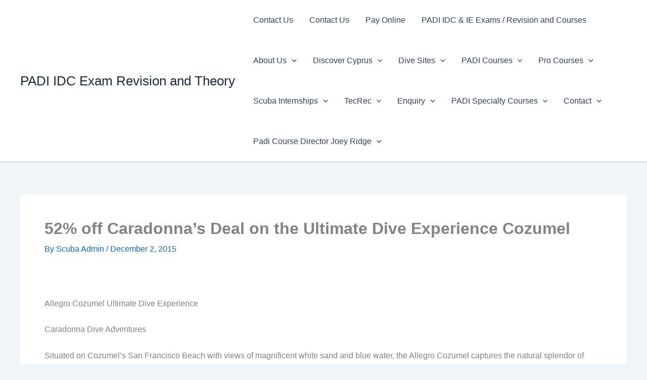

--- FILE ---
content_type: text/plain
request_url: https://www.google-analytics.com/j/collect?v=1&_v=j102&a=1891802408&t=pageview&_s=1&dl=https%3A%2F%2Fwww.proscubadiver.net%2F52-off-caradonnas-deal-on-the-ultimate-dive-experience-cozumel%2Fscuba_news%2F&ul=en-us%40posix&dt=52%25%20off%20Caradonna%E2%80%99s%20Deal%20on%20the%20Ultimate%20Dive%20Experience%20Cozumel%20%E2%80%93%20PADI%20IDC%20Exam%20Revision%20and%20Theory&sr=1280x720&vp=1280x720&_u=IEBAAEABAAAAACAAI~&jid=1803210781&gjid=1096607925&cid=2027875567.1768822088&tid=UA-4579867-4&_gid=481061021.1768822088&_r=1&_slc=1&z=1399074492
body_size: -452
content:
2,cG-HWHEQR08E4